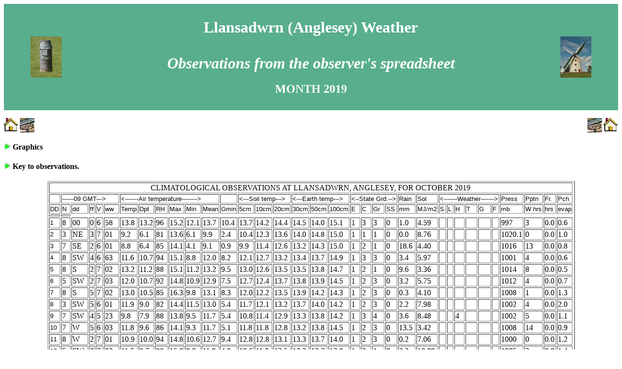

--- FILE ---
content_type: text/html
request_url: https://llansadwrn-wx.info/obs/data19/oct/obspage.html
body_size: 8015
content:
<html>
<head>
<title>WxObs19 Gorsaf Tywydd Llansadwrn Weather Station Observations</title>
<meta NAME="author" content="Donald Perkins">
<meta NAME="copyright" content="2019, Donald Perkins">
<meta NAME="keywords" CONTENT="weather observations, temperature, rainfall, evaporation, wind, solar radiation, piche, frost, hail, visibility, pressure">
<meta NAME="description" CONTENT="Llansadwrn weather observations">
<meta NAME="rating" CONTENT="general">
<meta http-equiv="Content-Type" content="text/html; charset=iso-8859-1">
</head>
<body bgcolor="#FFFFFF" text="black" vlink="red">
<font size=3 face="Times New Roman">
<script language="JavaScript">
defaultStatus="Gorsaf Tywydd Llansadwrn (Anglesey) Weather Observations.";
</script>
<p><a NAME="top"></a></p>
<p>
<table bgcolor="#58AE8D" width="100%" border="0" cellpadding="30" cellspacing="0">
  <tr>
    <td align=middle valign=middle><img src="../../../photos/raingicon.jpg" alt="Natural siphon autographic raingauge" title="Natural siphon autographic raingauge" width=64 height=85 border=0></td>
    <td align=middle valign=middle>
    <font color="#FFFFFF">  
      <h1>Llansadwrn (Anglesey) Weather<br>
    <br>
   <i>Observations from the observer's spreadsheet</i></h1>
      <p><b><font size="+2">MONTH 2019</font></b></p>
      
      </font></td>
    <td align=center valign=middle><img src="../../../photos/logo1.jpg"alt="Logo: Llansadwrn Weather - Melin Llynnon, Ynys M&ocirc;n." title="Logo: Llansadwrn Weather - Melin Llynnon, Ynys M&ocirc;n." width=64 height=85 border=0>
</td>
  </tr>
</table>
</font>

<p>
<table bgcolor="#FFFFFF" width="100%" border="0" cellpadding="0" cellspacing="0">
  <tr>
    <td align=center valign=center>
<a href="../../../index.html#top"><img src="../../../symbol/iconh.jpg" alt="Home page" title="Home page" width=30 height=30 border="0" align="left"></a>
<a href="../../../sitemap.html"><img src="../../../symbol/iconcog.jpg" alt="Site map" title="Site map" width=30 height=30 border="0" align="left"></a>
<a href="../../../index.html#top"><img src="../../../symbol/iconh.jpg" alt=" Home page" title="Home page" width=30 height=30 border="0" align="right"></a>
<a href="../../../sitemap.html"><img src="../../../symbol/iconcog.jpg" alt="Site map" title="Site map" width=30 height=30 border="0" align="right"></a>
</td>
 
</table>
<h4><a href="#graphics"><img src="../../../symbol/smallright.jpg" alt="Graphics." title="Graphics." width="15" height="15" border="0" align="left"></a> Graphics</h4><h4>
<a href="#keyobs"><img src="../../../symbol/smallright.jpg" alt="Ket to observations." title="Key to observations." width="15" height="15" border="0" align="left"></a> Key to observations.</h4>

  <p>
<center>
<!-- Converted Data Starts here -->

<!-- Converted Data Starts here -->
<basefont FACE="Arial" SIZE="3" >
<!--NBPAGE Page::Oct-->
<!--NBRANGE Oct:b1..aj59-->
  <table BORDER>
    <tr> 
      <td COLSPAN="35">
        <div align="center"><font FACE="Verdana" SIZE="3" >
      CLIMATOLOGICAL OBSERVATIONS AT LLANSADWRN, ANGLESEY, FOR OCTOBER 2019</font></div>
      </td>
    </tr>
    <tr> 
      <td></td>
      <td COLSPAN="5"><font FACE="Arial" SIZE="2" >
      ------09 GMT---&gt;</font></td>
      <td COLSPAN="6"><font FACE="Arial" SIZE="2" >
      &lt;-------Air temperature--------&gt;</font></td>
      <td></td>
      <td COLSPAN="3"><font FACE="Arial" SIZE="2" >
      &lt;---Soil temp---&gt;</font></td>
      <td COLSPAN="3"><font FACE="Arial" SIZE="2" >
      &lt;---Earth temp---&gt;</font></td>
      <td COLSPAN="4"><font FACE="Arial" SIZE="2" >
      &lt;--State Grd.--&gt;</font></td>
      <td><font FACE="Arial" SIZE="2" >
      Rain</font></td>
      <td><font FACE="Arial" SIZE="2" >
      Sol</font></td>
      <td COLSPAN="6"><font FACE="Arial" SIZE="2" >
      &lt;-------Weather-------&gt;</font></td>
      <td><font FACE="Arial" SIZE="2" >
      Press</font></td>
      <td><font FACE="Arial" SIZE="2" >
      Pptn</font></td>
      <td><font FACE="Arial" SIZE="2" >
      Fr.</font></td>
      <td><font FACE="Arial" SIZE="2" >
      Pch</font></td>
    </tr>
    <tr> 
      <td><font FACE="Arial" SIZE="2" >
      DD</font></td>
      <td><font FACE="Arial" SIZE="2" >
      N</font></td>
      <td><font FACE="Arial" SIZE="2" >
      dd</font></td>
      <td><font FACE="Arial" SIZE="2" >
      ff</font></td>
      <td><font FACE="Arial" SIZE="2" >
      V</font></td>
      <td><font FACE="Arial" SIZE="2" >
      ww</font></td>
      <td><font FACE="Arial" SIZE="2" >
      Temp</font></td>
      <td><font FACE="Arial" SIZE="2" >
      Dpt</font></td>
      <td><font FACE="Arial" SIZE="2" >
      RH</font></td>
      <td><font FACE="Arial" SIZE="2" >
      Max</font></td>
      <td><font FACE="Arial" SIZE="2" >
      Min</font></td>
      <td><font FACE="Arial" SIZE="2" >
      Mean</font></td>
      <td><font FACE="Arial" SIZE="2" >
      Gmin</font></td>
      <td><font FACE="Arial" SIZE="2" >
      5cm</font></td>
      <td><font FACE="Arial" SIZE="2" >
      10cm</font></td>
      <td><font FACE="Arial" SIZE="2" >
      20cm</font></td>
      <td><font FACE="Arial" SIZE="2" >
      30cm</font></td>
      <td><font FACE="Arial" SIZE="2" >
      50cm</font></td>
      <td><font FACE="Arial" SIZE="2" >
      100cm</font></td>
      <td><font FACE="Arial" SIZE="2" >
      E</font></td>
      <td><font FACE="Arial" SIZE="2" >
      C</font></td>
      <td><font FACE="Arial" SIZE="2" >
      Gr</font></td>
      <td><font FACE="Arial" SIZE="2" >
      SS</font></td>
      <td><font FACE="Arial" SIZE="2" >
      mm</font></td>
      <td><font FACE="Arial" SIZE="2" >
      MJ/m2</font></td>
      <td><font FACE="Arial" SIZE="2" >
      S</font></td>
      <td><font FACE="Arial" SIZE="2" >
      L</font></td>
      <td><font FACE="Arial" SIZE="2" >
      H</font></td>
      <td><font FACE="Arial" SIZE="2" >
      T</font></td>
      <td><font FACE="Arial" SIZE="2" >
      G</font></td>
      <td><font FACE="Arial" SIZE="2" >
      F</font></td>
      <td><font FACE="Arial" SIZE="2" >
      mb</font></td>
      <td><font FACE="Arial" SIZE="2" >
      W hrs</font></td>
      <td><font FACE="Arial" SIZE="2" >
      hrs</font></td>
      <td><font FACE="Arial" SIZE="2" >
      evap</font></td>
    </tr>
    <tr> 
      <td></td>
      <td>
       </td>
    </tr>
    <tr> 
      <td><font FACE="Arial" SIZE="2" >
      1</font></td>
      <td>
      8</td>
      <td>
      00</td>
      <td>
      0</td>
      <td>
      6</td>
      <td>
      58</td>
      <td QP::NUMFORMAT:="33,-1,13.8">
      13.8</td>
      <td QP::NUMFORMAT:="33,-1,13.2">
      13.2</td>
      <td>
      96</td>
      <td QP::NUMFORMAT:="33,-1,15.2">
      15.2</td>
      <td QP::NUMFORMAT:="33,-1,12.1">
      12.1</td>
      <td QP::NUMFORMAT:="33,-1,@AVG(K5..L5)">
      13.7</td>
      <td QP::NUMFORMAT:="33,-1,10.4">
      10.4</td>
      <td>
      13.7</td>
      <td QP::NUMFORMAT:="33,-1,14.2">
      14.2</td>
      <td QP::NUMFORMAT:="33,-1,14.4">
      14.4</td>
      <td QP::NUMFORMAT:="33,-1,14.5">
      14.5</td>
      <td QP::NUMFORMAT:="33,-1,14">
      14.0</td>
      <td QP::NUMFORMAT:="33,-1,15.1">
      15.1</td>
      <td>
      1</td>
      <td>
      3</td>
      <td>
      3</td>
      <td>
      0</td>
      <td QP::NUMFORMAT:="33,-1,1">
      1.0</td>
      <td QP::NUMFORMAT:="34,-1,4.58706564">
      4.59</td>
      <td></td>
      <td></td>
      <td></td>
      <td></td>
      <td></td>
      <td></td>
      <td QP::NUMFORMAT:="32,-1,996.7">
      997</td>
      <td QP::NUMFORMAT:="32,-1,3">
      3</td>
      <td QP::NUMFORMAT:="33,-1,0">
      0.0</td>
      <td QP::NUMFORMAT:="33,-1,0.6">
      0.6</td>
    </tr>
    <tr> 
      <td><font FACE="Arial" SIZE="2" >
      2</font></td>
      <td>
      3</td>
      <td>
      NE</td>
      <td>
      3</td>
      <td>
      7</td>
      <td>
      01</td>
      <td QP::NUMFORMAT:="33,-1,9.2">
      9.2</td>
      <td QP::NUMFORMAT:="33,-1,6.1">
      6.1</td>
      <td>
      81</td>
      <td QP::NUMFORMAT:="33,-1,13.6">
      13.6</td>
      <td QP::NUMFORMAT:="33,-1,6.1">
      6.1</td>
      <td QP::NUMFORMAT:="33,-1,@AVG(K6..L6)">
      9.9</td>
      <td QP::NUMFORMAT:="33,-1,2.4">
      2.4</td>
      <td>
      10.4</td>
      <td QP::NUMFORMAT:="33,-1,12.3">
      12.3</td>
      <td QP::NUMFORMAT:="33,-1,13.6">
      13.6</td>
      <td QP::NUMFORMAT:="33,-1,14">
      14.0</td>
      <td QP::NUMFORMAT:="33,-1,14.8">
      14.8</td>
      <td QP::NUMFORMAT:="33,-1,15">
      15.0</td>
      <td>
      1</td>
      <td>
      1</td>
      <td>
      1</td>
      <td>
      0</td>
      <td QP::NUMFORMAT:="33,-1,0">
      0.0</td>
      <td QP::NUMFORMAT:="34,-1,8.76292776000001">
      8.76</td>
      <td></td>
      <td></td>
      <td></td>
      <td></td>
      <td></td>
      <td></td>
      <td>
      1020.1</td>
      <td>
      0</td>
      <td QP::NUMFORMAT:="33,-1,0">
      0.0</td>
      <td QP::NUMFORMAT:="33,-1,1">
      1.0</td>
    </tr>
    <tr> 
      <td><font FACE="Arial" SIZE="2" >
      3</font></td>
      <td>
      7</td>
      <td>
      SE</td>
      <td>
      2</td>
      <td>
      6</td>
      <td>
      01</td>
      <td QP::NUMFORMAT:="33,-1,8.8">
      8.8</td>
      <td QP::NUMFORMAT:="33,-1,6.4">
      6.4</td>
      <td>
      85</td>
      <td QP::NUMFORMAT:="33,-1,14.1">
      14.1</td>
      <td QP::NUMFORMAT:="33,-1,4.1">
      4.1</td>
      <td QP::NUMFORMAT:="33,-1,@AVG(K7..L7)">
      9.1</td>
      <td QP::NUMFORMAT:="33,-1,0.9">
      0.9</td>
      <td>
      9.9</td>
      <td QP::NUMFORMAT:="33,-1,11.4">
      11.4</td>
      <td QP::NUMFORMAT:="33,-1,12.6">
      12.6</td>
      <td QP::NUMFORMAT:="33,-1,13.2">
      13.2</td>
      <td QP::NUMFORMAT:="33,-1,14.3">
      14.3</td>
      <td QP::NUMFORMAT:="33,-1,15">
      15.0</td>
      <td>
      1</td>
      <td>
      2</td>
      <td>
      1</td>
      <td>
      0</td>
      <td QP::NUMFORMAT:="33,-1,18.6">
      18.6</td>
      <td QP::NUMFORMAT:="34,-1,4.39502004">
      4.40</td>
      <td></td>
      <td></td>
      <td></td>
      <td></td>
      <td></td>
      <td></td>
      <td QP::NUMFORMAT:="32,-1,1016">
      1016</td>
      <td>
      13</td>
      <td QP::NUMFORMAT:="33,-1,0">
      0.0</td>
      <td QP::NUMFORMAT:="33,-1,0.8">
      0.8</td>
    </tr>
    <tr> 
      <td><font FACE="Arial" SIZE="2" >
      4</font></td>
      <td>
      8</td>
      <td>
      SW</td>
      <td>
      4</td>
      <td>
      6</td>
      <td>
      63</td>
      <td QP::NUMFORMAT:="33,-1,11.6">
      11.6</td>
      <td QP::NUMFORMAT:="33,-1,10.7">
      10.7</td>
      <td>
      94</td>
      <td QP::NUMFORMAT:="33,-1,15.1">
      15.1</td>
      <td QP::NUMFORMAT:="33,-1,8.8">
      8.8</td>
      <td QP::NUMFORMAT:="33,-1,@AVG(K8..L8)">
      12.0</td>
      <td QP::NUMFORMAT:="33,-1,8.2">
      8.2</td>
      <td>
      12.1</td>
      <td QP::NUMFORMAT:="33,-1,12.7">
      12.7</td>
      <td QP::NUMFORMAT:="33,-1,13.2">
      13.2</td>
      <td QP::NUMFORMAT:="33,-1,13.4">
      13.4</td>
      <td QP::NUMFORMAT:="33,-1,13.7">
      13.7</td>
      <td QP::NUMFORMAT:="33,-1,14.9">
      14.9</td>
      <td>
      1</td>
      <td>
      3</td>
      <td>
      3</td>
      <td>
      0</td>
      <td QP::NUMFORMAT:="33,-1,3.4">
      3.4</td>
      <td QP::NUMFORMAT:="34,-1,5.97487752">
      5.97</td>
      <td></td>
      <td></td>
      <td></td>
      <td></td>
      <td></td>
      <td></td>
      <td QP::NUMFORMAT:="32,-1,1001">
      1001</td>
      <td>
      4</td>
      <td QP::NUMFORMAT:="33,-1,0">
      0.0</td>
      <td QP::NUMFORMAT:="33,-1,0.6">
      0.6</td>
    </tr>
    <tr> 
      <td><font FACE="Arial" SIZE="2" >
      5</font></td>
      <td>
      8</td>
      <td>
      S</td>
      <td>
      2</td>
      <td>
      7</td>
      <td>
      02</td>
      <td QP::NUMFORMAT:="33,-1,13.2">
      13.2</td>
      <td QP::NUMFORMAT:="33,-1,11.2">
      11.2</td>
      <td>
      88</td>
      <td QP::NUMFORMAT:="33,-1,15.1">
      15.1</td>
      <td QP::NUMFORMAT:="33,-1,11.2">
      11.2</td>
      <td QP::NUMFORMAT:="33,-1,@AVG(K9..L9)">
      13.2</td>
      <td QP::NUMFORMAT:="33,-1,9.5">
      9.5</td>
      <td QP::NUMFORMAT:="33,-1,13">
      13.0</td>
      <td QP::NUMFORMAT:="33,-1,12.6">
      12.6</td>
      <td QP::NUMFORMAT:="33,-1,13.5">
      13.5</td>
      <td QP::NUMFORMAT:="33,-1,13.5">
      13.5</td>
      <td QP::NUMFORMAT:="33,-1,13.8">
      13.8</td>
      <td QP::NUMFORMAT:="33,-1,14.7">
      14.7</td>
      <td>
      1</td>
      <td>
      2</td>
      <td>
      1</td>
      <td>
      0</td>
      <td QP::NUMFORMAT:="33,-1,9.6">
      9.6</td>
      <td QP::NUMFORMAT:="34,-1,3.360798">
      3.36</td>
      <td></td>
      <td></td>
      <td></td>
      <td></td>
      <td></td>
      <td></td>
      <td QP::NUMFORMAT:="32,-1,1013.6">
      1014</td>
      <td>
      8</td>
      <td QP::NUMFORMAT:="33,-1,0">
      0.0</td>
      <td QP::NUMFORMAT:="33,-1,0.5">
      0.5</td>
    </tr>
    <tr> 
      <td><font FACE="Arial" SIZE="2" >
      6</font></td>
      <td>
      5</td>
      <td>
      SW</td>
      <td>
      2</td>
      <td>
      7</td>
      <td>
      03</td>
      <td QP::NUMFORMAT:="33,-1,12">
      12.0</td>
      <td QP::NUMFORMAT:="33,-1,10.7">
      10.7</td>
      <td>
      92</td>
      <td QP::NUMFORMAT:="33,-1,14.8">
      14.8</td>
      <td QP::NUMFORMAT:="33,-1,10.9">
      10.9</td>
      <td QP::NUMFORMAT:="33,-1,@AVG(K10..L10)">
      12.9</td>
      <td QP::NUMFORMAT:="33,-1,7.5">
      7.5</td>
      <td>
      12.7</td>
      <td QP::NUMFORMAT:="33,-1,12.4">
      12.4</td>
      <td QP::NUMFORMAT:="33,-1,13.7">
      13.7</td>
      <td QP::NUMFORMAT:="33,-1,13.8">
      13.8</td>
      <td QP::NUMFORMAT:="33,-1,13.9">
      13.9</td>
      <td QP::NUMFORMAT:="33,-1,14.5">
      14.5</td>
      <td>
      1</td>
      <td>
      2</td>
      <td>
      3</td>
      <td>
      0</td>
      <td QP::NUMFORMAT:="33,-1,3.2">
      3.2</td>
      <td QP::NUMFORMAT:="34,-1,5.74950636">
      5.75</td>
      <td></td>
      <td></td>
      <td></td>
      <td></td>
      <td></td>
      <td></td>
      <td QP::NUMFORMAT:="32,-1,1011.9">
      1012</td>
      <td>
      4</td>
      <td QP::NUMFORMAT:="33,-1,0">
      0.0</td>
      <td QP::NUMFORMAT:="33,-1,0.7">
      0.7</td>
    </tr>
    <tr> 
      <td><font FACE="Arial" SIZE="2" >
      7</font></td>
      <td>
      8</td>
      <td>
      S</td>
      <td>
      5</td>
      <td>
      7</td>
      <td>
      02</td>
      <td QP::NUMFORMAT:="33,-1,13">
      13.0</td>
      <td QP::NUMFORMAT:="33,-1,10.5">
      10.5</td>
      <td>
      85</td>
      <td QP::NUMFORMAT:="33,-1,16.3">
      16.3</td>
      <td QP::NUMFORMAT:="33,-1,9.8">
      9.8</td>
      <td QP::NUMFORMAT:="33,-1,@AVG(K11..L11)">
      13.1</td>
      <td QP::NUMFORMAT:="33,-1,8.3">
      8.3</td>
      <td QP::NUMFORMAT:="33,-1,12">
      12.0</td>
      <td QP::NUMFORMAT:="33,-1,12.2">
      12.2</td>
      <td QP::NUMFORMAT:="33,-1,13.5">
      13.5</td>
      <td QP::NUMFORMAT:="33,-1,13.9">
      13.9</td>
      <td QP::NUMFORMAT:="33,-1,14.2">
      14.2</td>
      <td QP::NUMFORMAT:="33,-1,14.3">
      14.3</td>
      <td>
      1</td>
      <td>
      2</td>
      <td>
      3</td>
      <td>
      0</td>
      <td QP::NUMFORMAT:="33,-1,0.3">
      0.3</td>
      <td QP::NUMFORMAT:="34,-1,4.10469228">
      4.10</td>
      <td></td>
      <td></td>
      <td></td>
      <td></td>
      <td></td>
      <td></td>
      <td QP::NUMFORMAT:="32,-1,1007.8">
      1008</td>
      <td>
      1</td>
      <td QP::NUMFORMAT:="33,-1,0">
      0.0</td>
      <td QP::NUMFORMAT:="33,-1,1.3">
      1.3</td>
    </tr>
    <tr> 
      <td><font FACE="Arial" SIZE="2" >
      8</font></td>
      <td>
      3</td>
      <td>
      SW</td>
      <td>
      5</td>
      <td>
      6</td>
      <td>
      01</td>
      <td QP::NUMFORMAT:="33,-1,11.9">
      11.9</td>
      <td QP::NUMFORMAT:="33,-1,9">
      9.0</td>
      <td>
      82</td>
      <td QP::NUMFORMAT:="33,-1,14.4">
      14.4</td>
      <td QP::NUMFORMAT:="33,-1,11.5">
      11.5</td>
      <td QP::NUMFORMAT:="33,-1,@AVG(K12..L12)">
      13.0</td>
      <td QP::NUMFORMAT:="33,-1,5.4">
      5.4</td>
      <td QP::NUMFORMAT:="33,-1,11.7">
      11.7</td>
      <td QP::NUMFORMAT:="33,-1,12.1">
      12.1</td>
      <td QP::NUMFORMAT:="33,-1,13.2">
      13.2</td>
      <td QP::NUMFORMAT:="33,-1,13.7">
      13.7</td>
      <td QP::NUMFORMAT:="33,-1,14">
      14.0</td>
      <td QP::NUMFORMAT:="33,-1,14.2">
      14.2</td>
      <td>
      1</td>
      <td>
      2</td>
      <td>
      3</td>
      <td>
      0</td>
      <td QP::NUMFORMAT:="33,-1,2.2">
      2.2</td>
      <td QP::NUMFORMAT:="34,-1,7.97949468">
      7.98</td>
      <td></td>
      <td></td>
      <td></td>
      <td></td>
      <td></td>
      <td></td>
      <td QP::NUMFORMAT:="32,-1,1002.4">
      1002</td>
      <td>
      4</td>
      <td QP::NUMFORMAT:="33,-1,0">
      0.0</td>
      <td QP::NUMFORMAT:="33,-1,2">
      2.0</td>
    </tr>
    <tr> 
      <td><font FACE="Arial" SIZE="2" >
      9</font></td>
      <td>
      7</td>
      <td>
      SW</td>
      <td>
      4</td>
      <td>
      5</td>
      <td>
      23</td>
      <td QP::NUMFORMAT:="33,-1,9.8">
      9.8</td>
      <td QP::NUMFORMAT:="33,-1,7.9">
      7.9</td>
      <td>
      88</td>
      <td QP::NUMFORMAT:="33,-1,13.8">
      13.8</td>
      <td QP::NUMFORMAT:="33,-1,9.5">
      9.5</td>
      <td QP::NUMFORMAT:="33,-1,@AVG(K13..L13)">
      11.7</td>
      <td QP::NUMFORMAT:="33,-1,5.4">
      5.4</td>
      <td QP::NUMFORMAT:="33,-1,10.8">
      10.8</td>
      <td QP::NUMFORMAT:="33,-1,11.4">
      11.4</td>
      <td QP::NUMFORMAT:="33,-1,12.9">
      12.9</td>
      <td QP::NUMFORMAT:="33,-1,13.3">
      13.3</td>
      <td QP::NUMFORMAT:="33,-1,13.8">
      13.8</td>
      <td QP::NUMFORMAT:="33,-1,14.2">
      14.2</td>
      <td>
      1</td>
      <td>
      3</td>
      <td>
      4</td>
      <td>
      0</td>
      <td QP::NUMFORMAT:="33,-1,3.6">
      3.6</td>
      <td QP::NUMFORMAT:="34,-1,8.48163744">
      8.48</td>
      <td></td>
      <td></td>
      <td>
      4</td>
      <td></td>
      <td></td>
      <td></td>
      <td QP::NUMFORMAT:="32,-1,1001.7">
      1002</td>
      <td>
      5</td>
      <td QP::NUMFORMAT:="33,-1,0">
      0.0</td>
      <td QP::NUMFORMAT:="33,-1,1.1">
      1.1</td>
    </tr>
    <tr> 
      <td><font FACE="Arial" SIZE="2" >
      10</font></td>
      <td>
      7</td>
      <td>
      W</td>
      <td>
      5</td>
      <td>
      6</td>
      <td>
      03</td>
      <td QP::NUMFORMAT:="33,-1,11.8">
      11.8</td>
      <td QP::NUMFORMAT:="33,-1,9.6">
      9.6</td>
      <td>
      86</td>
      <td QP::NUMFORMAT:="33,-1,14.1">
      14.1</td>
      <td QP::NUMFORMAT:="33,-1,9.3">
      9.3</td>
      <td QP::NUMFORMAT:="33,-1,@AVG(K14..L14)">
      11.7</td>
      <td QP::NUMFORMAT:="33,-1,5.1">
      5.1</td>
      <td QP::NUMFORMAT:="33,-1,11.8">
      11.8</td>
      <td QP::NUMFORMAT:="33,-1,11.8">
      11.8</td>
      <td QP::NUMFORMAT:="33,-1,12.8">
      12.8</td>
      <td QP::NUMFORMAT:="33,-1,13.2">
      13.2</td>
      <td QP::NUMFORMAT:="33,-1,13.8">
      13.8</td>
      <td QP::NUMFORMAT:="33,-1,14.5">
      14.5</td>
      <td>
      1</td>
      <td>
      2</td>
      <td>
      3</td>
      <td>
      0</td>
      <td QP::NUMFORMAT:="33,-1,13.5">
      13.5</td>
      <td QP::NUMFORMAT:="34,-1,3.41784684">
      3.42</td>
      <td></td>
      <td></td>
      <td></td>
      <td></td>
      <td></td>
      <td></td>
      <td QP::NUMFORMAT:="32,-1,1007.9">
      1008</td>
      <td>
      14</td>
      <td QP::NUMFORMAT:="33,-1,0">
      0.0</td>
      <td QP::NUMFORMAT:="33,-1,0.9">
      0.9</td>
    </tr>
    <tr> 
      <td><font FACE="Arial" SIZE="2" >
      11</font></td>
      <td>
      8</td>
      <td>
      W</td>
      <td>
      2</td>
      <td>
      7</td>
      <td>
      01</td>
      <td QP::NUMFORMAT:="33,-1,10.9">
      10.9</td>
      <td QP::NUMFORMAT:="33,-1,10">
      10.0</td>
      <td>
      94</td>
      <td QP::NUMFORMAT:="33,-1,14.8">
      14.8</td>
      <td QP::NUMFORMAT:="33,-1,10.6">
      10.6</td>
      <td QP::NUMFORMAT:="33,-1,@AVG(K15..L15)">
      12.7</td>
      <td QP::NUMFORMAT:="33,-1,9.4">
      9.4</td>
      <td QP::NUMFORMAT:="33,-1,12.8">
      12.8</td>
      <td QP::NUMFORMAT:="33,-1,12.8">
      12.8</td>
      <td QP::NUMFORMAT:="33,-1,13.1">
      13.1</td>
      <td QP::NUMFORMAT:="33,-1,13.3">
      13.3</td>
      <td QP::NUMFORMAT:="33,-1,13.7">
      13.7</td>
      <td QP::NUMFORMAT:="33,-1,14">
      14.0</td>
      <td>
      1</td>
      <td>
      2</td>
      <td>
      3</td>
      <td>
      0</td>
      <td QP::NUMFORMAT:="33,-1,0.2">
      0.2</td>
      <td QP::NUMFORMAT:="34,-1,7.06388904">
      7.06</td>
      <td></td>
      <td></td>
      <td></td>
      <td></td>
      <td></td>
      <td></td>
      <td QP::NUMFORMAT:="32,-1,999.9">
      1000</td>
      <td>
      0</td>
      <td QP::NUMFORMAT:="33,-1,0">
      0.0</td>
      <td QP::NUMFORMAT:="33,-1,1.2">
      1.2</td>
    </tr>
    <tr> 
      <td><font FACE="Arial" SIZE="2" >
      12</font></td>
      <td>
      5</td>
      <td>
      SW</td>
      <td>
      3</td>
      <td>
      7</td>
      <td>
      03</td>
      <td QP::NUMFORMAT:="33,-1,11.6">
      11.6</td>
      <td QP::NUMFORMAT:="33,-1,9.7">
      9.7</td>
      <td>
      88</td>
      <td QP::NUMFORMAT:="33,-1,15.8">
      15.8</td>
      <td QP::NUMFORMAT:="33,-1,8">
      8.0</td>
      <td QP::NUMFORMAT:="33,-1,@AVG(K16..L16)">
      11.9</td>
      <td QP::NUMFORMAT:="33,-1,4">
      4.0</td>
      <td QP::NUMFORMAT:="33,-1,10.6">
      10.6</td>
      <td QP::NUMFORMAT:="33,-1,11">
      11.0</td>
      <td QP::NUMFORMAT:="33,-1,12.5">
      12.5</td>
      <td QP::NUMFORMAT:="33,-1,13.2">
      13.2</td>
      <td QP::NUMFORMAT:="33,-1,13.7">
      13.7</td>
      <td QP::NUMFORMAT:="33,-1,13.9">
      13.9</td>
      <td>
      1</td>
      <td>
      2</td>
      <td>
      1</td>
      <td>
      0</td>
      <td QP::NUMFORMAT:="33,-1,2.2">
      2.2</td>
      <td QP::NUMFORMAT:="34,-1,10.08973692">
      10.09</td>
      <td></td>
      <td></td>
      <td></td>
      <td></td>
      <td></td>
      <td></td>
      <td QP::NUMFORMAT:="32,-1,1005.3">
      1005</td>
      <td>
      3</td>
      <td QP::NUMFORMAT:="33,-1,0">
      0.0</td>
      <td QP::NUMFORMAT:="33,-1,1.4">
      1.4</td>
    </tr>
    <tr> 
      <td><font FACE="Arial" SIZE="2" >
      13</font></td>
      <td>
      8</td>
      <td>
      E</td>
      <td>
      2</td>
      <td>
      7</td>
      <td>
      63</td>
      <td QP::NUMFORMAT:="33,-1,9.9">
      9.9</td>
      <td QP::NUMFORMAT:="33,-1,9">
      9.0</td>
      <td>
      94</td>
      <td QP::NUMFORMAT:="33,-1,12.7">
      12.7</td>
      <td QP::NUMFORMAT:="33,-1,8.8">
      8.8</td>
      <td QP::NUMFORMAT:="33,-1,@AVG(K17..L17)">
      10.8</td>
      <td QP::NUMFORMAT:="33,-1,6">
      6.0</td>
      <td QP::NUMFORMAT:="33,-1,11.1">
      11.1</td>
      <td QP::NUMFORMAT:="33,-1,11.5">
      11.5</td>
      <td QP::NUMFORMAT:="33,-1,12.2">
      12.2</td>
      <td QP::NUMFORMAT:="33,-1,13">
      13.0</td>
      <td QP::NUMFORMAT:="33,-1,13.6">
      13.6</td>
      <td QP::NUMFORMAT:="33,-1,13.8">
      13.8</td>
      <td>
      1</td>
      <td>
      3</td>
      <td>
      3</td>
      <td>
      0</td>
      <td QP::NUMFORMAT:="33,-1,11.4">
      11.4</td>
      <td QP::NUMFORMAT:="34,-1,2.93208444">
      2.93</td>
      <td></td>
      <td></td>
      <td></td>
      <td></td>
      <td></td>
      <td></td>
      <td QP::NUMFORMAT:="32,-1,999">
      999</td>
      <td>
      7</td>
      <td QP::NUMFORMAT:="33,-1,0">
      0.0</td>
      <td QP::NUMFORMAT:="33,-1,0.3">
      0.3</td>
    </tr>
    <tr> 
      <td><font FACE="Arial" SIZE="2" >
      14</font></td>
      <td>
      6</td>
      <td>
      SE</td>
      <td>
      2</td>
      <td>
      8</td>
      <td>
      03</td>
      <td QP::NUMFORMAT:="33,-1,11.2">
      11.2</td>
      <td QP::NUMFORMAT:="33,-1,10.1">
      10.1</td>
      <td>
      93</td>
      <td QP::NUMFORMAT:="33,-1,14.1">
      14.1</td>
      <td QP::NUMFORMAT:="33,-1,8.4">
      8.4</td>
      <td QP::NUMFORMAT:="33,-1,@AVG(K18..L18)">
      11.3</td>
      <td QP::NUMFORMAT:="33,-1,4.4">
      4.4</td>
      <td QP::NUMFORMAT:="33,-1,10.7">
      10.7</td>
      <td QP::NUMFORMAT:="33,-1,10.8">
      10.8</td>
      <td QP::NUMFORMAT:="33,-1,11.8">
      11.8</td>
      <td QP::NUMFORMAT:="33,-1,12.4">
      12.4</td>
      <td QP::NUMFORMAT:="33,-1,13.2">
      13.2</td>
      <td QP::NUMFORMAT:="33,-1,13.9">
      13.9</td>
      <td>
      1</td>
      <td>
      1</td>
      <td>
      1</td>
      <td>
      0</td>
      <td QP::NUMFORMAT:="33,-1,0">
      0.0</td>
      <td QP::NUMFORMAT:="34,-1,5.0807358">
      5.08</td>
      <td></td>
      <td></td>
      <td></td>
      <td></td>
      <td></td>
      <td></td>
      <td QP::NUMFORMAT:="32,-1,1006.3">
      1006</td>
      <td>
      1</td>
      <td QP::NUMFORMAT:="33,-1,0">
      0.0</td>
      <td>
      0.7</td>
    </tr>
    <tr> 
      <td><font FACE="Arial" SIZE="2" >
      15</font></td>
      <td>
      7</td>
      <td>
      SE</td>
      <td>
      1</td>
      <td>
      8</td>
      <td>
      03</td>
      <td QP::NUMFORMAT:="33,-1,10.1">
      10.1</td>
      <td QP::NUMFORMAT:="33,-1,9.2">
      9.2</td>
      <td>
      94</td>
      <td QP::NUMFORMAT:="33,-1,16.8">
      16.8</td>
      <td QP::NUMFORMAT:="33,-1,7.6">
      7.6</td>
      <td QP::NUMFORMAT:="33,-1,@AVG(K19..L19)">
      12.2</td>
      <td QP::NUMFORMAT:="33,-1,3.8">
      3.8</td>
      <td QP::NUMFORMAT:="33,-1,10.8">
      10.8</td>
      <td QP::NUMFORMAT:="33,-1,11">
      11.0</td>
      <td QP::NUMFORMAT:="33,-1,11.5">
      11.5</td>
      <td QP::NUMFORMAT:="33,-1,12.3">
      12.3</td>
      <td QP::NUMFORMAT:="33,-1,13">
      13.0</td>
      <td QP::NUMFORMAT:="33,-1,13.5">
      13.5</td>
      <td>
      1</td>
      <td>
      0</td>
      <td>
      1</td>
      <td>
      0</td>
      <td QP::NUMFORMAT:="33,-1,1">
      1.0</td>
      <td QP::NUMFORMAT:="34,-1,9.093924">
      9.09</td>
      <td></td>
      <td></td>
      <td></td>
      <td></td>
      <td></td>
      <td></td>
      <td QP::NUMFORMAT:="32,-1,1002.7">
      1003</td>
      <td>
      3</td>
      <td QP::NUMFORMAT:="33,-1,0">
      0.0</td>
      <td QP::NUMFORMAT:="33,-1,1.8">
      1.8</td>
    </tr>
    <tr> 
      <td><font FACE="Arial" SIZE="2" >
      16</font></td>
      <td>
      2</td>
      <td>
      SW</td>
      <td>
      2</td>
      <td>
      7</td>
      <td>
      05</td>
      <td QP::NUMFORMAT:="33,-1,10">
      10.0</td>
      <td QP::NUMFORMAT:="33,-1,8.6">
      8.6</td>
      <td>
      91</td>
      <td QP::NUMFORMAT:="33,-1,14.2">
      14.2</td>
      <td QP::NUMFORMAT:="33,-1,9.1">
      9.1</td>
      <td QP::NUMFORMAT:="33,-1,@AVG(K20..L20)">
      11.7</td>
      <td QP::NUMFORMAT:="33,-1,6.5">
      6.5</td>
      <td QP::NUMFORMAT:="33,-1,10.2">
      10.2</td>
      <td QP::NUMFORMAT:="33,-1,11.7">
      11.7</td>
      <td QP::NUMFORMAT:="33,-1,12.2">
      12.2</td>
      <td QP::NUMFORMAT:="33,-1,12.8">
      12.8</td>
      <td QP::NUMFORMAT:="33,-1,13.2">
      13.2</td>
      <td QP::NUMFORMAT:="33,-1,13.6">
      13.6</td>
      <td>
      1</td>
      <td>
      2</td>
      <td>
      3</td>
      <td>
      0</td>
      <td QP::NUMFORMAT:="33,-1,1.4">
      1.4</td>
      <td QP::NUMFORMAT:="34,-1,8.55902052">
      8.56</td>
      <td></td>
      <td></td>
      <td></td>
      <td></td>
      <td></td>
      <td></td>
      <td QP::NUMFORMAT:="32,-1,999.8">
      1000</td>
      <td>
      4</td>
      <td QP::NUMFORMAT:="33,-1,0">
      0.0</td>
      <td QP::NUMFORMAT:="33,-1,1.8">
      1.8</td>
    </tr>
    <tr> 
      <td><font FACE="Arial" SIZE="2" >
      17</font></td>
      <td>
      3</td>
      <td>
      S</td>
      <td>
      4</td>
      <td>
      7</td>
      <td>
      05</td>
      <td QP::NUMFORMAT:="33,-1,11.1">
      11.1</td>
      <td QP::NUMFORMAT:="33,-1,8.3">
      8.3</td>
      <td>
      83</td>
      <td QP::NUMFORMAT:="33,-1,14.2">
      14.2</td>
      <td QP::NUMFORMAT:="33,-1,8.8">
      8.8</td>
      <td QP::NUMFORMAT:="33,-1,@AVG(K21..L21)">
      11.5</td>
      <td QP::NUMFORMAT:="33,-1,4">
      4.0</td>
      <td QP::NUMFORMAT:="33,-1,9.5">
      9.5</td>
      <td QP::NUMFORMAT:="33,-1,10.2">
      10.2</td>
      <td QP::NUMFORMAT:="33,-1,11.3">
      11.3</td>
      <td QP::NUMFORMAT:="33,-1,12.3">
      12.3</td>
      <td QP::NUMFORMAT:="33,-1,13.2">
      13.2</td>
      <td QP::NUMFORMAT:="33,-1,13.3">
      13.3</td>
      <td>
      1</td>
      <td>
      2</td>
      <td>
      3</td>
      <td>
      0</td>
      <td QP::NUMFORMAT:="33,-1,15.4">
      15.4</td>
      <td QP::NUMFORMAT:="34,-1,5.42641788">
      5.43</td>
      <td></td>
      <td></td>
      <td></td>
      <td></td>
      <td></td>
      <td></td>
      <td QP::NUMFORMAT:="32,-1,1001">
      1001</td>
      <td>
      10</td>
      <td QP::NUMFORMAT:="33,-1,0">
      0.0</td>
      <td QP::NUMFORMAT:="33,-1,0.9">
      0.9</td>
    </tr>
    <tr> 
      <td><font FACE="Arial" SIZE="2" >
      18</font></td>
      <td>
      7</td>
      <td>
      S</td>
      <td>
      4</td>
      <td>
      6</td>
      <td>
      80</td>
      <td QP::NUMFORMAT:="33,-1,8.5">
      8.5</td>
      <td QP::NUMFORMAT:="33,-1,7.3">
      7.3</td>
      <td>
      92</td>
      <td QP::NUMFORMAT:="33,-1,11.6">
      11.6</td>
      <td QP::NUMFORMAT:="33,-1,7.8">
      7.8</td>
      <td QP::NUMFORMAT:="33,-1,@AVG(K22..L22)">
      9.7</td>
      <td QP::NUMFORMAT:="33,-1,5.1">
      5.1</td>
      <td QP::NUMFORMAT:="33,-1,9.5">
      9.5</td>
      <td QP::NUMFORMAT:="33,-1,9.8">
      9.8</td>
      <td QP::NUMFORMAT:="33,-1,10.9">
      10.9</td>
      <td QP::NUMFORMAT:="33,-1,11.9">
      11.9</td>
      <td QP::NUMFORMAT:="33,-1,12.8">
      12.8</td>
      <td QP::NUMFORMAT:="33,-1,13.5">
      13.5</td>
      <td>
      1</td>
      <td>
      3</td>
      <td>
      3</td>
      <td>
      0</td>
      <td QP::NUMFORMAT:="33,-1,21.4">
      21.4</td>
      <td QP::NUMFORMAT:="34,-1,3.86181108">
      3.86</td>
      <td></td>
      <td></td>
      <td></td>
      <td></td>
      <td></td>
      <td></td>
      <td QP::NUMFORMAT:="32,-1,993.7">
      994</td>
      <td>
      19</td>
      <td QP::NUMFORMAT:="33,-1,0">
      0.0</td>
      <td QP::NUMFORMAT:="33,-1,0.3">
      0.3</td>
    </tr>
    <tr> 
      <td><font FACE="Arial" SIZE="2" >
      19</font></td>
      <td>
      8</td>
      <td>
      W</td>
      <td>
      2</td>
      <td>
      5</td>
      <td>
      81</td>
      <td QP::NUMFORMAT:="33,-1,9.6">
      9.6</td>
      <td QP::NUMFORMAT:="33,-1,9">
      9.0</td>
      <td>
      96</td>
      <td QP::NUMFORMAT:="33,-1,9.9">
      9.9</td>
      <td QP::NUMFORMAT:="33,-1,7.2">
      7.2</td>
      <td QP::NUMFORMAT:="33,-1,@AVG(K23..L23)">
      8.6</td>
      <td>
      3.1</td>
      <td QP::NUMFORMAT:="33,-1,10.1">
      10.1</td>
      <td QP::NUMFORMAT:="33,-1,10.1">
      10.1</td>
      <td QP::NUMFORMAT:="33,-1,10.8">
      10.8</td>
      <td QP::NUMFORMAT:="33,-1,11.5">
      11.5</td>
      <td QP::NUMFORMAT:="33,-1,12.3">
      12.3</td>
      <td QP::NUMFORMAT:="33,-1,13.2">
      13.2</td>
      <td>
      1</td>
      <td>
      3</td>
      <td>
      3</td>
      <td>
      0</td>
      <td QP::NUMFORMAT:="33,-1,8.4">
      8.4</td>
      <td QP::NUMFORMAT:="34,-1,2.65361832">
      2.65</td>
      <td></td>
      <td></td>
      <td></td>
      <td></td>
      <td></td>
      <td></td>
      <td QP::NUMFORMAT:="32,-1,998.3">
      998</td>
      <td>
      8</td>
      <td QP::NUMFORMAT:="33,-1,0">
      0.0</td>
      <td QP::NUMFORMAT:="33,-1,0.8">
      0.8</td>
    </tr>
    <tr> 
      <td><font FACE="Arial" SIZE="2" >
      20</font></td>
      <td>
      3</td>
      <td>
      N</td>
      <td>
      4</td>
      <td>
      8</td>
      <td>
      03</td>
      <td QP::NUMFORMAT:="33,-1,9.3">
      9.3</td>
      <td QP::NUMFORMAT:="33,-1,6.4">
      6.4</td>
      <td>
      82</td>
      <td QP::NUMFORMAT:="33,-1,11.3">
      11.3</td>
      <td QP::NUMFORMAT:="33,-1,7.9">
      7.9</td>
      <td QP::NUMFORMAT:="33,-1,@AVG(K24..L24)">
      9.6</td>
      <td QP::NUMFORMAT:="33,-1,4.8">
      4.8</td>
      <td QP::NUMFORMAT:="33,-1,9">
      9.0</td>
      <td QP::NUMFORMAT:="33,-1,9.3">
      9.3</td>
      <td QP::NUMFORMAT:="33,-1,10.2">
      10.2</td>
      <td QP::NUMFORMAT:="33,-1,11.4">
      11.4</td>
      <td QP::NUMFORMAT:="33,-1,12.2">
      12.2</td>
      <td QP::NUMFORMAT:="33,-1,13.2">
      13.2</td>
      <td>
      1</td>
      <td>
      2</td>
      <td>
      3</td>
      <td>
      0</td>
      <td QP::NUMFORMAT:="33,-1,0.3">
      0.3</td>
      <td QP::NUMFORMAT:="34,-1,4.5808524">
      4.58</td>
      <td></td>
      <td></td>
      <td></td>
      <td></td>
      <td></td>
      <td></td>
      <td QP::NUMFORMAT:="32,-1,1013.8">
      1014</td>
      <td>
      2</td>
      <td QP::NUMFORMAT:="33,-1,0">
      0.0</td>
      <td QP::NUMFORMAT:="33,-1,1.2">
      1.2</td>
    </tr>
    <tr> 
      <td><font FACE="Arial" SIZE="2" >
      21</font></td>
      <td>
      7</td>
      <td>
      N</td>
      <td>
      2</td>
      <td>
      7</td>
      <td>
      01</td>
      <td QP::NUMFORMAT:="33,-1,9.9">
      9.9</td>
      <td QP::NUMFORMAT:="33,-1,7.7">
      7.7</td>
      <td>
      86</td>
      <td QP::NUMFORMAT:="33,-1,11.9">
      11.9</td>
      <td QP::NUMFORMAT:="33,-1,8.6">
      8.6</td>
      <td QP::NUMFORMAT:="33,-1,@AVG(K25..L25)">
      10.3</td>
      <td QP::NUMFORMAT:="33,-1,5.4">
      5.4</td>
      <td QP::NUMFORMAT:="33,-1,9.9">
      9.9</td>
      <td QP::NUMFORMAT:="33,-1,10">
      10.0</td>
      <td QP::NUMFORMAT:="33,-1,10.6">
      10.6</td>
      <td QP::NUMFORMAT:="33,-1,11.3">
      11.3</td>
      <td QP::NUMFORMAT:="33,-1,12">
      12.0</td>
      <td QP::NUMFORMAT:="33,-1,13">
      13.0</td>
      <td>
      1</td>
      <td>
      2</td>
      <td>
      3</td>
      <td>
      0</td>
      <td QP::NUMFORMAT:="33,-1,0">
      0.0</td>
      <td QP::NUMFORMAT:="34,-1,4.62999348">
      4.63</td>
      <td></td>
      <td></td>
      <td></td>
      <td></td>
      <td></td>
      <td></td>
      <td QP::NUMFORMAT:="32,-1,1023.4">
      1023</td>
      <td>
      0</td>
      <td QP::NUMFORMAT:="33,-1,0">
      0.0</td>
      <td QP::NUMFORMAT:="33,-1,0.6">
      0.6</td>
    </tr>
    <tr> 
      <td><font FACE="Arial" SIZE="2" >
      22</font></td>
      <td>
      7</td>
      <td>
      S</td>
      <td>
      2</td>
      <td>
      8</td>
      <td>
      02</td>
      <td QP::NUMFORMAT:="33,-1,9.4">
      9.4</td>
      <td QP::NUMFORMAT:="33,-1,7.2">
      7.2</td>
      <td>
      86</td>
      <td QP::NUMFORMAT:="33,-1,12.2">
      12.2</td>
      <td QP::NUMFORMAT:="33,-1,7.4">
      7.4</td>
      <td QP::NUMFORMAT:="33,-1,@AVG(K26..L26)">
      9.8</td>
      <td QP::NUMFORMAT:="33,-1,3.2">
      3.2</td>
      <td QP::NUMFORMAT:="33,-1,9.3">
      9.3</td>
      <td QP::NUMFORMAT:="33,-1,8.2">
      8.2</td>
      <td QP::NUMFORMAT:="33,-1,10.2">
      10.2</td>
      <td QP::NUMFORMAT:="33,-1,11.2">
      11.2</td>
      <td QP::NUMFORMAT:="33,-1,12">
      12.0</td>
      <td QP::NUMFORMAT:="33,-1,12.8">
      12.8</td>
      <td>
      0</td>
      <td>
      1</td>
      <td>
      0</td>
      <td>
      0</td>
      <td QP::NUMFORMAT:="33,-1,0">
      0.0</td>
      <td QP::NUMFORMAT:="34,-1,4.98584268">
      4.99</td>
      <td></td>
      <td></td>
      <td></td>
      <td></td>
      <td></td>
      <td></td>
      <td QP::NUMFORMAT:="32,-1,1022">
      1022</td>
      <td>
      0</td>
      <td QP::NUMFORMAT:="33,-1,0">
      0.0</td>
      <td QP::NUMFORMAT:="33,-1,1.9">
      1.9</td>
    </tr>
    <tr> 
      <td><font FACE="Arial" SIZE="2" >
      23</font></td>
      <td>
      5</td>
      <td>
      S</td>
      <td>
      4</td>
      <td>
      7</td>
      <td>
      03</td>
      <td QP::NUMFORMAT:="33,-1,10.9">
      10.9</td>
      <td QP::NUMFORMAT:="33,-1,8.2">
      8.2</td>
      <td>
      83</td>
      <td QP::NUMFORMAT:="33,-1,13.5">
      13.5</td>
      <td QP::NUMFORMAT:="33,-1,9.2">
      9.2</td>
      <td QP::NUMFORMAT:="33,-1,@AVG(K27..L27)">
      11.4</td>
      <td QP::NUMFORMAT:="33,-1,6">
      6.0</td>
      <td QP::NUMFORMAT:="33,-1,9.5">
      9.5</td>
      <td QP::NUMFORMAT:="33,-1,10">
      10.0</td>
      <td QP::NUMFORMAT:="33,-1,10.3">
      10.3</td>
      <td QP::NUMFORMAT:="33,-1,11.2">
      11.2</td>
      <td QP::NUMFORMAT:="33,-1,11.8">
      11.8</td>
      <td QP::NUMFORMAT:="33,-1,12.6">
      12.6</td>
      <td>
      1</td>
      <td>
      0</td>
      <td>
      0</td>
      <td>
      0</td>
      <td QP::NUMFORMAT:="33,-1,0.3">
      0.3</td>
      <td QP::NUMFORMAT:="34,-1,7.0237854">
      7.02</td>
      <td></td>
      <td></td>
      <td></td>
      <td>&nbsp;
      </td>
      <td></td>
      <td></td>
      <td QP::NUMFORMAT:="32,-1,1013.1">
      1013</td>
      <td>
      2</td>
      <td QP::NUMFORMAT:="33,-1,0">
      0.0</td>
      <td QP::NUMFORMAT:="33,-1,2.5">
      2.5</td>
    </tr>
    <tr> 
      <td><font FACE="Arial" SIZE="2" >
      24</font></td>
      <td>
      5</td>
      <td>
      SW</td>
      <td>
      2</td>
      <td>
      6</td>
      <td>
      05</td>
      <td QP::NUMFORMAT:="33,-1,10.7">
      10.7</td>
      <td QP::NUMFORMAT:="33,-1,9.6">
      9.6</td>
      <td>
      93</td>
      <td QP::NUMFORMAT:="33,-1,14.2">
      14.2</td>
      <td QP::NUMFORMAT:="33,-1,9.8">
      9.8</td>
      <td QP::NUMFORMAT:="33,-1,@AVG(K28..L28)">
      12.0</td>
      <td QP::NUMFORMAT:="33,-1,7.1">
      7.1</td>
      <td QP::NUMFORMAT:="33,-1,10.8">
      10.8</td>
      <td QP::NUMFORMAT:="33,-1,10.8">
      10.8</td>
      <td QP::NUMFORMAT:="33,-1,11.2">
      11.2</td>
      <td QP::NUMFORMAT:="33,-1,11.7">
      11.7</td>
      <td QP::NUMFORMAT:="33,-1,12">
      12.0</td>
      <td QP::NUMFORMAT:="33,-1,12.7">
      12.7</td>
      <td>
      1</td>
      <td>
      2</td>
      <td>
      3</td>
      <td>
      0</td>
      <td QP::NUMFORMAT:="33,-1,5.6">
      5.6</td>
      <td QP::NUMFORMAT:="34,-1,6.99441372">
      6.99</td>
      <td></td>
      <td></td>
      <td></td>
      <td>T</td>
      <td></td>
      <td></td>
      <td QP::NUMFORMAT:="32,-1,1002.5">
      1003</td>
      <td>
      5</td>
      <td QP::NUMFORMAT:="33,-1,0">
      0.0</td>
      <td QP::NUMFORMAT:="33,-1,0.4">
      0.4</td>
    </tr>
    <tr> 
      <td><font FACE="Arial" SIZE="2" >
      25</font></td>
      <td>
      8</td>
      <td>
      NW</td>
      <td>
      2</td>
      <td>
      4</td>
      <td>
      63</td>
      <td QP::NUMFORMAT:="33,-1,7">
      7.0</td>
      <td QP::NUMFORMAT:="33,-1,6.3">
      6.3</td>
      <td>
      95</td>
      <td QP::NUMFORMAT:="33,-1,8.7">
      8.7</td>
      <td QP::NUMFORMAT:="33,-1,5.4">
      5.4</td>
      <td QP::NUMFORMAT:="33,-1,@AVG(K29..L29)">
      7.1</td>
      <td QP::NUMFORMAT:="33,-1,1.4">
      1.4</td>
      <td QP::NUMFORMAT:="33,-1,8.8">
      8.8</td>
      <td QP::NUMFORMAT:="33,-1,9.5">
      9.5</td>
      <td QP::NUMFORMAT:="33,-1,10.1">
      10.1</td>
      <td QP::NUMFORMAT:="33,-1,11.1">
      11.1</td>
      <td QP::NUMFORMAT:="33,-1,12">
      12.0</td>
      <td QP::NUMFORMAT:="33,-1,12.5">
      12.5</td>
      <td>
      1</td>
      <td>
      3</td>
      <td>
      3</td>
      <td>
      0</td>
      <td QP::NUMFORMAT:="33,-1,34.8">
      34.8</td>
      <td QP::NUMFORMAT:="34,-1,0.97321932">
      0.97</td>
      <td></td>
      <td></td>
      <td></td>
      <td></td>
      <td></td>
      <td></td>
      <td QP::NUMFORMAT:="32,-1,1009.5">
      1010</td>
      <td>
      23</td>
      <td QP::NUMFORMAT:="33,-1,0">
      0.0</td>
      <td QP::NUMFORMAT:="33,-1,0.2">
      0.2</td>
    </tr>
    <tr> 
      <td><font FACE="Arial" SIZE="2" >
      26</font></td>
      <td>
      8</td>
      <td>
      N</td>
      <td>
      2</td>
      <td>
      6</td>
      <td>
      63</td>
      <td QP::NUMFORMAT:="33,-1,5.8">
      5.8</td>
      <td QP::NUMFORMAT:="33,-1,5.1">
      5.1</td>
      <td>
      95</td>
      <td QP::NUMFORMAT:="33,-1,8.5">
      8.5</td>
      <td QP::NUMFORMAT:="33,-1,5.8">
      5.8</td>
      <td QP::NUMFORMAT:="33,-1,@AVG(K30..L30)">
      7.2</td>
      <td QP::NUMFORMAT:="33,-1,4.6">
      4.6</td>
      <td QP::NUMFORMAT:="33,-1,8.2">
      8.2</td>
      <td QP::NUMFORMAT:="33,-1,8.9">
      8.9</td>
      <td QP::NUMFORMAT:="33,-1,9.8">
      9.8</td>
      <td QP::NUMFORMAT:="33,-1,10.7">
      10.7</td>
      <td QP::NUMFORMAT:="33,-1,11.5">
      11.5</td>
      <td QP::NUMFORMAT:="33,-1,12.5">
      12.5</td>
      <td>
      2</td>
      <td>
      3</td>
      <td>
      3</td>
      <td>
      0</td>
      <td QP::NUMFORMAT:="33,-1,1.2">
      1.2</td>
      <td QP::NUMFORMAT:="34,-1,3.38452128">
      3.38</td>
      <td></td>
      <td></td>
      <td></td>
      <td></td>
      <td></td>
      <td></td>
      <td QP::NUMFORMAT:="32,-1,1006.6">
      1007</td>
      <td>
      2</td>
      <td QP::NUMFORMAT:="33,-1,0">
      0.0</td>
      <td QP::NUMFORMAT:="33,-1,0.6">
      0.6</td>
    </tr>
    <tr> 
      <td><font FACE="Arial" SIZE="2" >
      27</font></td>
      <td>
      3</td>
      <td>
      W</td>
      <td>
      2</td>
      <td>
      6</td>
      <td>
      10</td>
      <td QP::NUMFORMAT:="33,-1,5.3">
      5.3</td>
      <td QP::NUMFORMAT:="33,-1,4.6">
      4.6</td>
      <td>
      95</td>
      <td QP::NUMFORMAT:="33,-1,12.3">
      12.3</td>
      <td QP::NUMFORMAT:="33,-1,3.3">
      3.3</td>
      <td QP::NUMFORMAT:="33,-1,@AVG(K31..L31)">
      7.8</td>
      <td QP::NUMFORMAT:="33,-1,-1">
      -1.0</td>
      <td QP::NUMFORMAT:="33,-1,5">
      5.0</td>
      <td QP::NUMFORMAT:="33,-1,6.3">
      6.3</td>
      <td QP::NUMFORMAT:="33,-1,8.1">
      8.1</td>
      <td QP::NUMFORMAT:="33,-1,9.7">
      9.7</td>
      <td QP::NUMFORMAT:="33,-1,11">
      11.0</td>
      <td QP::NUMFORMAT:="33,-1,12.2">
      12.2</td>
      <td>
      1</td>
      <td>
      2</td>
      <td>
      5</td>
      <td>
      0</td>
      <td>
      tr</td>
      <td QP::NUMFORMAT:="34,-1,7.79874588">
      7.80</td>
      <td></td>
      <td></td>
      <td></td>
      <td></td>
      <td></td>
      <td></td>
      <td QP::NUMFORMAT:="32,-1,1024.7">
      1025</td>
      <td>
      1</td>
      <td QP::NUMFORMAT:="33,-1,0">
      0.0</td>
      <td QP::NUMFORMAT:="33,-1,0.8">
      0.8</td>
    </tr>
    <tr> 
      <td><font FACE="Arial" SIZE="2" >
      28</font></td>
      <td>
      3</td>
      <td>
      NE</td>
      <td>
      2</td>
      <td>
      8</td>
      <td>
      03</td>
      <td QP::NUMFORMAT:="33,-1,6.6">
      6.6</td>
      <td QP::NUMFORMAT:="33,-1,4">
      4.0</td>
      <td>
      84</td>
      <td QP::NUMFORMAT:="33,-1,9.5">
      9.5</td>
      <td QP::NUMFORMAT:="33,-1,4.6">
      4.6</td>
      <td QP::NUMFORMAT:="33,-1,@AVG(K32..L32)">
      7.1</td>
      <td QP::NUMFORMAT:="33,-1,0.7">
      0.7</td>
      <td QP::NUMFORMAT:="33,-1,6.3">
      6.3</td>
      <td QP::NUMFORMAT:="33,-1,7.2">
      7.2</td>
      <td QP::NUMFORMAT:="33,-1,8.2">
      8.2</td>
      <td QP::NUMFORMAT:="33,-1,9.4">
      9.4</td>
      <td QP::NUMFORMAT:="33,-1,10.7">
      10.7</td>
      <td QP::NUMFORMAT:="33,-1,12.1">
      12.1</td>
      <td>
      1</td>
      <td>
      2</td>
      <td>
      1</td>
      <td>
      0</td>
      <td QP::NUMFORMAT:="33,-1,0">
      0.0</td>
      <td QP::NUMFORMAT:="34,-1,7.73378928">
      7.73</td>
      <td></td>
      <td></td>
      <td></td>
      <td></td>
      <td></td>
      <td></td>
      <td QP::NUMFORMAT:="32,-1,1027">
      1027</td>
      <td>
      0</td>
      <td QP::NUMFORMAT:="33,-1,0">
      0.0</td>
      <td QP::NUMFORMAT:="33,-1,0.8">
      0.8</td>
    </tr>
    <tr> 
      <td><font FACE="Arial" SIZE="2" >
      29</font></td>
      <td>
      1</td>
      <td>
      E</td>
      <td>
      3</td>
      <td>
      7</td>
      <td>
      01</td>
      <td QP::NUMFORMAT:="33,-1,5.5">
      5.5</td>
      <td QP::NUMFORMAT:="33,-1,3.5">
      3.5</td>
      <td>
      87</td>
      <td QP::NUMFORMAT:="33,-1,10.1">
      10.1</td>
      <td QP::NUMFORMAT:="33,-1,3.5">
      3.5</td>
      <td QP::NUMFORMAT:="33,-1,@AVG(K33..L33)">
      6.8</td>
      <td QP::NUMFORMAT:="33,-1,-0.3">
      -0.3</td>
      <td QP::NUMFORMAT:="33,-1,5.1">
      5.1</td>
      <td QP::NUMFORMAT:="33,-1,7.2">
      7.2</td>
      <td QP::NUMFORMAT:="33,-1,7.5">
      7.5</td>
      <td QP::NUMFORMAT:="33,-1,8.9">
      8.9</td>
      <td QP::NUMFORMAT:="33,-1,10.4">
      10.4</td>
      <td QP::NUMFORMAT:="33,-1,11.5">
      11.5</td>
      <td>
      1</td>
      <td>
      0</td>
      <td>
      4</td>
      <td>
      0</td>
      <td QP::NUMFORMAT:="33,-1,0">
      0.0</td>
      <td QP::NUMFORMAT:="34,-1,7.0689726">
      7.07</td>
      <td></td>
      <td></td>
      <td></td>
      <td></td>
      <td></td>
      <td></td>
      <td QP::NUMFORMAT:="32,-1,1028.1">
      1028</td>
      <td>
      0</td>
      <td QP::NUMFORMAT:="33,-1,0">
      0.0</td>
      <td QP::NUMFORMAT:="33,-1,1">
      1.0</td>
    </tr>
    <tr> 
      <td><font FACE="Arial" SIZE="2" >
      30</font></td>
      <td>
      5</td>
      <td>
      E</td>
      <td>
      2</td>
      <td>
      7</td>
      <td>
      03</td>
      <td QP::NUMFORMAT:="33,-1,7.3">
      7.3</td>
      <td QP::NUMFORMAT:="33,-1,4.6">
      4.6</td>
      <td>
      83</td>
      <td QP::NUMFORMAT:="33,-1,11.3">
      11.3</td>
      <td QP::NUMFORMAT:="33,-1,5.4">
      5.4</td>
      <td QP::NUMFORMAT:="33,-1,@AVG(K34..L34)">
      8.4</td>
      <td QP::NUMFORMAT:="33,-1,1.6">
      1.6</td>
      <td QP::NUMFORMAT:="33,-1,6">
      6.0</td>
      <td QP::NUMFORMAT:="33,-1,6.5">
      6.5</td>
      <td QP::NUMFORMAT:="33,-1,7.5">
      7.5</td>
      <td QP::NUMFORMAT:="33,-1,8.8">
      8.8</td>
      <td QP::NUMFORMAT:="33,-1,10">
      10.0</td>
      <td QP::NUMFORMAT:="33,-1,11.5">
      11.5</td>
      <td>
      1</td>
      <td>
      0</td>
      <td>
      1</td>
      <td>
      0</td>
      <td QP::NUMFORMAT:="33,-1,0">
      0.0</td>
      <td QP::NUMFORMAT:="34,-1,5.74668216">
      5.75</td>
      <td></td>
      <td></td>
      <td></td>
      <td></td>
      <td></td>
      <td></td>
      <td QP::NUMFORMAT:="32,-1,1025.5">
      1026</td>
      <td>
      0</td>
      <td QP::NUMFORMAT:="33,-1,0">
      0.0</td>
      <td QP::NUMFORMAT:="33,-1,1.7">
      1.7</td>
    </tr>
    <tr> 
      <td><font FACE="Arial" SIZE="2" >
      31</font></td>
      <td>
      4</td>
      <td>
      S</td>
      <td>
      2</td>
      <td>
      6</td>
      <td>
      05</td>
      <td QP::NUMFORMAT:="33,-1,9.6">
      9.6</td>
      <td QP::NUMFORMAT:="33,-1,5.6">
      5.6</td>
      <td>
      76</td>
      <td QP::NUMFORMAT:="33,-1,13.4">
      13.4</td>
      <td QP::NUMFORMAT:="33,-1,5.8">
      5.8</td>
      <td QP::NUMFORMAT:="33,-1,@AVG(K35..L35)">
      9.6</td>
      <td QP::NUMFORMAT:="33,-1,2.5">
      2.5</td>
      <td QP::NUMFORMAT:="33,-1,7.5">
      7.5</td>
      <td QP::NUMFORMAT:="33,-1,7.7">
      7.7</td>
      <td QP::NUMFORMAT:="33,-1,8">
      8.0</td>
      <td QP::NUMFORMAT:="33,-1,8.9">
      8.9</td>
      <td QP::NUMFORMAT:="33,-1,10.1">
      10.1</td>
      <td QP::NUMFORMAT:="33,-1,11.6">
      11.6</td>
      <td>
      1</td>
      <td>
      0</td>
      <td>
      1</td>
      <td>
      0</td>
      <td QP::NUMFORMAT:="33,-1,6">
      6.0</td>
      <td QP::NUMFORMAT:="34,-1,2.87277624">
      2.87</td>
      <td></td>
      <td></td>
      <td></td>
      <td></td>
      <td></td>
      <td></td>
      <td QP::NUMFORMAT:="32,-1,1018.3">
      1018</td>
      <td>
      10</td>
      <td QP::NUMFORMAT:="33,-1,0">
      0.0</td>
      <td QP::NUMFORMAT:="33,-1,0.6">
      0.6</td>
    </tr>
    <tr>  </tr>
    <tr> 
      <td><font FACE="Arial" SIZE="2" >
      N</font></td>
      <td QP::NUMFORMAT:="32,-1,(@PUREAVG(C5..C35)*12.5)"><font FACE="Arial" SIZE="2" >
      71</font></td>
      <td><font FACE="Arial" SIZE="2" >
      %</font></td>
    </tr>
    <tr> 
      <td COLSPAN="3"><font FACE="Arial" SIZE="2" >
      Means----&gt;</font></td>
      <td></td>
      <td></td>
      <td></td>
      <td QP::NUMFORMAT:="33,-1,@PUREAVG(H5..H35)"><font FACE="Arial" SIZE="2" >
      9.8</font></td>
      <td QP::NUMFORMAT:="33,-1,@PUREAVG(I5..I35)"><font FACE="Arial" SIZE="2" >
      8.0</font></td>
      <td QP::NUMFORMAT:="32,-1,@PUREAVG(J5..J35)"><font FACE="Arial" SIZE="2" >
      89</font></td>
      <td QP::NUMFORMAT:="33,-1,@PUREAVG(K5..K35)"><font FACE="Arial" SIZE="2" >
      13.1</font></td>
      <td QP::NUMFORMAT:="33,-1,@PUREAVG(L5..L35)"><font FACE="Arial" SIZE="2" >
      7.9</font></td>
      <td QP::NUMFORMAT:="33,-1,@AVG(K38..L38)"><font FACE="Arial" SIZE="2" >
      10.5</font></td>
      <td QP::NUMFORMAT:="33,-1,@PUREAVG(N5..N35)"><font FACE="Arial" SIZE="2" >
      4.7</font></td>
      <td QP::NUMFORMAT:="33,-1,@PUREAVG(O5..O35)"><font FACE="Arial" SIZE="2" >
      10.0</font></td>
      <td QP::NUMFORMAT:="33,-1,@PUREAVG(P5..P35)"><font FACE="Arial" SIZE="2" >
      10.4</font></td>
      <td QP::NUMFORMAT:="33,-1,@PUREAVG(Q5..Q35)"><font FACE="Arial" SIZE="2" >
      11.3</font></td>
      <td QP::NUMFORMAT:="33,-1,@PUREAVG(R5..R35)"><font FACE="Arial" SIZE="2" >
      12.0</font></td>
      <td QP::NUMFORMAT:="33,-1,@PUREAVG(S5..S35)"><font FACE="Arial" SIZE="2" >
      12.7</font></td>
      <td QP::NUMFORMAT:="33,-1,@PUREAVG(T5..T35)"><font FACE="Arial" SIZE="2" >
      13.5</font></td>
      <td></td>
      <td></td>
      <td></td>
      <td></td>
      <td></td>
      <td QP::NUMFORMAT:="34,-1,@PUREAVG(Z5..Z35)"><font FACE="Arial" SIZE="2" >
      5.66</font></td>
      <td></td>
      <td></td>
      <td></td>
      <td></td>
      <td></td>
      <td></td>
      <td QP::NUMFORMAT:="32,-1,@PUREAVG(AG5..AG35)"><font FACE="Arial" SIZE="2" >
      1010</font></td>
    </tr>
    <tr> 
      <td COLSPAN="3"><font FACE="Arial" SIZE="2" >
      Totals-----&gt;</font></td>
      <td></td>
      <td></td>
      <td></td>
      <td></td>
      <td></td>
      <td></td>
      <td></td>
      <td></td>
      <td></td>
      <td></td>
      <td></td>
      <td></td>
      <td></td>
      <td></td>
      <td></td>
      <td></td>
      <td></td>
      <td></td>
      <td></td>
      <td></td>
      <td QP::NUMFORMAT:="33,-1,@SUM(Y5..Y35)"><font FACE="Arial" SIZE="2" >
      165.0</font></td>
      <td QP::NUMFORMAT:="34,-1,@SUM(Z5..Z35)"><font FACE="Arial" SIZE="2" >
      175.37</font></td>
      <td QP::NUMFORMAT:="32,-1,@COUNT(AA5..AA35)"><font FACE="Arial" SIZE="2" >
      0</font></td>
      <td QP::NUMFORMAT:="32,-1,@COUNTIF(AB5..AB35,&quot;1&quot;)"><font FACE="Arial" SIZE="2" >
      0</font></td>
      <td QP::NUMFORMAT:="32,-1,@COUNT(AC5..AC35)"><font FACE="Arial" SIZE="2" >
      1</font></td>
      <td QP::NUMFORMAT:="32,-1,@COUNTIF(AD5..AD36,&quot;T&quot;)"><font FACE="Arial" SIZE="2" >
      1</font></td>
      <td QP::NUMFORMAT:="32,-1,@COUNTIF(AE5..AE36,&quot;1&quot;)"><font FACE="Arial" SIZE="2" >
      0</font></td>
      <td QP::NUMFORMAT:="32,-1,@COUNTIF(AF5..AF36,&quot;&gt;0&quot;)"><font FACE="Arial" SIZE="2" >
      0</font></td>
      <td></td>
      <td QP::NUMFORMAT:="32,-1,@SUM(AH5..AH35)"><font FACE="Arial" SIZE="2" >
      156</font></td>
      <td QP::NUMFORMAT:="33,-1,@SUM(AI5..AI35)"><font FACE="Arial" SIZE="2" >
      0.0</font></td>
      <td QP::NUMFORMAT:="33,-1,@SUM(AJ5..AJ35)"><font FACE="Arial" SIZE="2" >
      31.0</font></td>
    </tr>
    <tr>  </tr>
    <tr>  </tr>
    <tr> 
      <td COLSPAN="36">
        <div align="center">MEANS AND AVERAGES AT LLANSADWRN, ANGLESEY FOR OCTOBER 2019</div>
      </td>
    </tr>
    <tr>  </tr>
    <tr> 
      <td COLSPAN="35">
        <div align="center"><font FACE="Arial" SIZE="2" >
      Differences from 2009-2018 average* as used by the Weather Observers Network &amp; from 1971-2010 average**.</font></div>
      </td>
    </tr>
    <tr>  </tr>
    <tr> 
      <td COLSPAN="7"><font FACE="Arial" SIZE="2" >
      Air temperature (C)</font></td>
      <td>
      *</td>
      <td>
      **</td>
      <td></td>
      <td COLSPAN="6"><font FACE="Arial" SIZE="2" >
      Weather (No. days occurrence)</font></td>
      <td>
      *</td>
      <td></td>
      <td COLSPAN="5"><font FACE="Arial" SIZE="2" >
      Wind direction (days)</font></td>
      <td></td>
      <td></td>
      <td></td>
      <td COLSPAN="5"><font FACE="Arial" SIZE="2" >
      Rainfall (mm)</font></td>
      <td></td>
      <td>
      *</td>
      <td>
      **</td>
    </tr>
    <tr> 
      <td></td>
      <td COLSPAN="5"><font FACE="Arial" SIZE="2" >
      Mean maximum</font></td>
      <td QP::NUMFORMAT:="33,-1,@PUREAVG(K5..K35)"><font FACE="Arial" SIZE="2" >
      13.1</font></td>
      <td QP::NUMFORMAT:="33,-1,(H47-Avs:B39)"><font FACE="Arial" SIZE="2" >
      -1.0</font></td>
      <td QP::NUMFORMAT:="33,-1,(H47-Avs:C18)"><font FACE="Arial" SIZE="2" >
      -0.9</font></td>
      <td></td>
      <td></td>
      <td COLSPAN="4"><font FACE="Arial" SIZE="2" >
      Sleet/ snow falling</font></td>
      <td QP::NUMFORMAT:="32,-1,@COUNT(AA5..AA35)"><font FACE="Arial" SIZE="2" >
      0</font></td>
      <td QP::NUMFORMAT:="33,-1,(Q47-Avs:S39)"><font FACE="Arial" SIZE="2" >
      0.0</font></td>
      <td></td>
      <td></td>
      <td COLSPAN="2"><font FACE="Arial" SIZE="2" >
      N</font></td>
      <td></td>
      <td QP::NUMFORMAT:="32,-1,@COUNTIF(D5..D35,&quot;N&quot;)"><font FACE="Arial" SIZE="2" >
      3</font></td>
      <td></td>
      <td></td>
      <td></td>
      <td></td>
      <td COLSPAN="3"><font FACE="Arial" SIZE="2" >
      Total</font></td>
      <td></td>
      <td QP::NUMFORMAT:="33,-1,($PE:E376)"><font FACE="Arial" SIZE="2" >
      165.0</font></td>
      <td QP::NUMFORMAT:="32,-1,(100/Avs:L39)*AG47"><font FACE="Arial" SIZE="2" >
      150</font></td>
      <td QP::NUMFORMAT:="32,-1,(100/(Avs:C22))*AG47"><font FACE="Arial" SIZE="2" >
      128</font></td>
      <td>
      %</td>
    </tr>
    <tr> 
      <td></td>
      <td COLSPAN="5"><font FACE="Arial" SIZE="2" >
      Mean minimum</font></td>
      <td QP::NUMFORMAT:="33,-1,@PUREAVG(L5..L35)"><font FACE="Arial" SIZE="2" >
      7.9</font></td>
      <td QP::NUMFORMAT:="33,-1,(H48-Avs:C39)"><font FACE="Arial" SIZE="2" >
      -0.9</font></td>
      <td QP::NUMFORMAT:="33,-1,(H48-Avs:C19)"><font FACE="Arial" SIZE="2" >
      0.2</font></td>
      <td></td>
      <td></td>
      <td COLSPAN="4"><font FACE="Arial" SIZE="2" >
      Snow lying (at 09 GMT)</font></td>
      <td QP::NUMFORMAT:="32,-1,@COUNTIF(AB5..AB35,&quot;1&quot;)"><font FACE="Arial" SIZE="2" >
      0</font></td>
      <td QP::NUMFORMAT:="33,-1,(Q48-Avs:T39)"><font FACE="Arial" SIZE="2" >
      0.0</font></td>
      <td></td>
      <td></td>
      <td COLSPAN="2"><font FACE="Arial" SIZE="2" >
      NE</font></td>
      <td></td>
      <td QP::NUMFORMAT:="32,-1,@COUNTIF(D5..D35,&quot;NE&quot;)"><font FACE="Arial" SIZE="2" >
      2</font></td>
      <td></td>
      <td></td>
      <td></td>
      <td></td>
      <td COLSPAN="4"><font FACE="Arial" SIZE="2" >
      Largest fall</font></td>
      <td QP::NUMFORMAT:="33,-1,@PUREMAX(Y5..Y35)"><font FACE="Arial" SIZE="2" >
      34.8</font></td>
    </tr>
    <tr> 
      <td></td>
      <td COLSPAN="5"><font FACE="Arial" SIZE="2" >
      Mean (max+min)/2</font></td>
      <td QP::NUMFORMAT:="33,-1,(H47+H48)/2"><font FACE="Arial" SIZE="2" >
      10.5</font></td>
      <td QP::NUMFORMAT:="33,-1,@AVG(I47..I48)"><font FACE="Arial" SIZE="2" >
      -0.9</font></td>
      <td QP::NUMFORMAT:="33,-1,@AVG(J47..J48)"><font FACE="Arial" SIZE="2" >
      -0.3</font></td>
      <td></td>
      <td></td>
      <td COLSPAN="4"><font FACE="Arial" SIZE="2" >
      Hail &lt;5 mm</font></td>
      <td QP::NUMFORMAT:="32,-1,(@COUNT(AC5..AC35)-Q50)"><font FACE="Arial" SIZE="2" >
      1</font></td>
      <td QP::NUMFORMAT:="33,-1,((Q49+Q50)-Avs:V39)"><font FACE="Arial" SIZE="2" >
      -0.4</font></td>
      <td></td>
      <td></td>
      <td COLSPAN="2"><font FACE="Arial" SIZE="2" >
      E</font></td>
      <td></td>
      <td QP::NUMFORMAT:="32,-1,@COUNTIF(D5..D35,&quot;E&quot;)"><font FACE="Arial" SIZE="2" >
      3</font></td>
    </tr>
    <tr> 
      <td></td>
      <td COLSPAN="5"><font FACE="Arial" SIZE="2" >
      Highest maximum</font></td>
      <td QP::NUMFORMAT:="33,-1,@PUREMAX(K5..K35)"><font FACE="Arial" SIZE="2" >
      16.8</font></td>
      <td QP::NUMFORMAT:="33,-1,(H50-Avs:E39)"><font FACE="Arial" SIZE="2" >
      -3.4</font></td>
      <td></td>
      <td></td>
      <td></td>
      <td COLSPAN="4"><font FACE="Arial" SIZE="2" >
      Hail &gt;=5 mm</font></td>
      <td QP::NUMFORMAT:="32,-1,@COUNTIF(AC5..AC35,&quot;&gt;=5&quot;)"><font FACE="Arial" SIZE="2" >
      0</font></td>
      <td COLSPAN="2"><font FACE="Arial" SIZE="2" ><font FACE="Arial" SIZE="1" COLOR="#000000" >{All types}</font></font></td>
      <td></td>
      <td COLSPAN="2"><font FACE="Arial" SIZE="2" >
      SE</font></td>
      <td></td>
      <td QP::NUMFORMAT:="32,-1,@COUNTIF(D5..D35,&quot;SE&quot;)"><font FACE="Arial" SIZE="2" >
      3</font></td>
      <td></td>
      <td></td>
      <td></td>
      <td COLSPAN="6"><font FACE="Arial" SIZE="2" >
      Evaporation (mm)</font></td>
    </tr>
    <tr> 
      <td></td>
      <td COLSPAN="5"><font FACE="Arial" SIZE="2" >
      Lowest maximum</font></td>
      <td QP::NUMFORMAT:="33,-1,@PUREMIN(K5..K35)"><font FACE="Arial" SIZE="2" >
      8.5</font></td>
      <td QP::NUMFORMAT:="33,-1,(H51-Avs:F39)"><font FACE="Arial" SIZE="2" >
      -1.3</font></td>
      <td></td>
      <td></td>
      <td></td>
      <td COLSPAN="4"><font FACE="Arial" SIZE="2" >
      Thunder heard</font></td>
      <td QP::NUMFORMAT:="32,-1,@COUNTIF(AD5..AD35,&quot;T&quot;)"><font FACE="Arial" SIZE="2" >
      1</font></td>
      <td QP::NUMFORMAT:="33,-1,(Q51-Avs:U39)"><font FACE="Arial" SIZE="2" >
      0.4</font></td>
      <td></td>
      <td></td>
      <td COLSPAN="2"><font FACE="Arial" SIZE="2" >
      S</font></td>
      <td></td>
      <td QP::NUMFORMAT:="32,-1,@COUNTIF(D5..D35,&quot;S&quot;)"><font FACE="Arial" SIZE="2" >
      7</font></td>
      <td></td>
      <td></td>
      <td></td>
      <td></td>
      <td COLSPAN="3"><font FACE="Arial" SIZE="2" >
      Lysimeter</font></td>
      <td></td>
      <td><font FACE="Arial" SIZE="2" >
      PE</font></td>
      <td QP::NUMFORMAT:="33,-1,(PE:J376)"><font FACE="Arial" SIZE="2" >
      36.7</font></td>
    </tr>
    <tr> 
      <td></td>
      <td COLSPAN="5"><font FACE="Arial" SIZE="2" >
      Highest minimum</font></td>
      <td QP::NUMFORMAT:="33,-1,@PUREMAX(L5..L35)"><font FACE="Arial" SIZE="2" >
      12.1</font></td>
      <td QP::NUMFORMAT:="33,-1,(H52-Avs:G39)"><font FACE="Arial" SIZE="2" >
      -1.8</font></td>
      <td></td>
      <td></td>
      <td></td>
      <td COLSPAN="4"><font FACE="Arial" SIZE="2" >
      Gales</font></td>
      <td QP::NUMFORMAT:="32,-1,@COUNTIF(AE5..AE35,&quot;1&quot;)"><font FACE="Arial" SIZE="2" >
      0</font></td>
      <td><font FACE="Arial" SIZE="2" >
      n.a.</font></td>
      <td></td>
      <td></td>
      <td COLSPAN="2"><font FACE="Arial" SIZE="2" >
      SW</font></td>
      <td></td>
      <td QP::NUMFORMAT:="32,-1,@COUNTIF(D5..D35,&quot;SW&quot;)"><font FACE="Arial" SIZE="2" >
      7</font></td>
      <td></td>
      <td></td>
      <td></td>
      <td></td>
      <td COLSPAN="3"><font FACE="Arial" SIZE="1" >
      Monthly total</font></td>
      <td></td>
      <td><font FACE="Arial" SIZE="2" >
      PWB</font></td>
      <td QP::NUMFORMAT:="33,-1,(PE:K376)"><font FACE="Arial" SIZE="2" >
      127.0</font></td>
    </tr>
    <tr> 
      <td></td>
      <td COLSPAN="5"><font FACE="Arial" SIZE="2" >
      Lowest minimum</font></td>
      <td QP::NUMFORMAT:="33,-1,@PUREMIN(L5..L35)"><font FACE="Arial" SIZE="2" >
      3.3</font></td>
      <td QP::NUMFORMAT:="33,-1,(H53-Avs:H39)"><font FACE="Arial" SIZE="2" >
      -0.6</font></td>
      <td></td>
      <td></td>
      <td></td>
      <td COLSPAN="4"><font FACE="Arial" SIZE="2" >
      Fog (at 09 GMT)</font></td>
      <td QP::NUMFORMAT:="32,-1,@COUNTIF(AF5..AF35,&quot;9&quot;)"><font FACE="Arial" SIZE="2" >
      0</font></td>
      <td><font FACE="Arial" SIZE="2" >
      n.a.</font></td>
      <td></td>
      <td></td>
      <td COLSPAN="2"><font FACE="Arial" SIZE="2" >
      W</font></td>
      <td></td>
      <td QP::NUMFORMAT:="32,-1,@COUNTIF(D5..D35,&quot;W&quot;)"><font FACE="Arial" SIZE="2" >
      4</font></td>
      <td></td>
      <td></td>
      <td></td>
      <td></td>
      <td></td>
      <td></td>
      <td></td>
      <td></td>
      <td><font FACE="Arial" SIZE="2" >
      PWS</font></td>
      <td QP::NUMFORMAT:="33,-1,(PE:L376)"><font FACE="Arial" SIZE="2" >
      132.9</font></td>
    </tr>
    <tr> 
      <td></td>
      <td COLSPAN="5"><font FACE="Arial" SIZE="2" >
      No. days &lt;0.0C</font></td>
      <td QP::FORMULA:="@COUNTIF(L5..L35,&quot;&lt;0.0&quot;)~53,6,0"><font FACE="Arial" SIZE="2" >
      0</font></td>
      <td QP::NUMFORMAT:="33,-1,(H54-Avs:Q39)"><font FACE="Arial" SIZE="2" >
      0.0</font></td>
      <td></td>
      <td></td>
      <td COLSPAN="7"><font FACE="Arial" SIZE="2" >
      Rainfall (No. days occurrence)</font></td>
      <td></td>
      <td></td>
      <td COLSPAN="2"><font FACE="Arial" SIZE="2" >
      NW</font></td>
      <td></td>
      <td QP::NUMFORMAT:="32,-1,@COUNTIF(D5..D35,&quot;NW&quot;)"><font FACE="Arial" SIZE="2" >
      1</font></td>
      <td></td>
      <td></td>
      <td></td>
      <td></td>
      <td></td>
      <td></td>
      <td></td>
      <td></td>
      <td><font FACE="Arial" SIZE="2" >
      PWD</font></td>
      <td QP::NUMFORMAT:="33,-1,(PE:M376)"><font FACE="Arial" SIZE="2" >
      -5.9</font></td>
    </tr>
    <tr> 
      <td COLSPAN="6"><font FACE="Arial" SIZE="2" >
      Grass minimum mean</font></td>
      <td QP::NUMFORMAT:="33,-1,@PUREAVG(N5..N35)"><font FACE="Arial" SIZE="2" >
      4.7</font></td>
      <td QP::NUMFORMAT:="33,-1,(H55-Avs:I39)"><font FACE="Arial" SIZE="2" >
      -1.3</font></td>
      <td></td>
      <td></td>
      <td></td>
      <td COLSPAN="2"><font FACE="Arial" SIZE="2" >
      No pptn</font></td>
      <td COLSPAN="2"><font FACE="Arial" SIZE="2" >
      0.0 mm</font></td>
      <td QP::NUMFORMAT:="32,-1,@COUNTIF(Y5..Y35,&quot;0.0&quot;)"><font FACE="Arial" SIZE="2" >
      7</font></td>
      <td QP::NUMFORMAT:="33,-1,(Q55-Avs:M39)"><font FACE="Arial" SIZE="2" >
      -0.6</font></td>
      <td></td>
      <td></td>
      <td COLSPAN="2"><font FACE="Arial" SIZE="2" >
      Calm</font></td>
      <td></td>
      <td QP::NUMFORMAT:="32,-1,@COUNTIF(E5..E35,&quot;0&quot;)"><font FACE="Arial" SIZE="2" >
      1</font></td>
      <td></td>
      <td></td>
      <td></td>
      <td></td>
      <td COLSPAN="3"><font FACE="Arial" SIZE="2" >
       AWS </font></td>
      <td></td>
      <td><font FACE="Arial" SIZE="2" >
      ET</font></td>
      <td QP::NUMFORMAT:="33,-1,+$PE:$O376"><font FACE="Arial" SIZE="2" >
      27.8</font></td>
    </tr>
    <tr> 
      <td COLSPAN="6"><font FACE="Arial" SIZE="2" >
      Lowest minimum</font></td>
      <td QP::NUMFORMAT:="33,-1,@PUREMIN(N5..N35)"><font FACE="Arial" SIZE="2" >
      -1.0</font></td>
      <td QP::NUMFORMAT:="33,-1,(H56-Avs:J39)"><font FACE="Arial" SIZE="2" >
      -0.6</font></td>
      <td></td>
      <td></td>
      <td></td>
      <td COLSPAN="2"><font FACE="Arial" SIZE="2" >
      Dry</font></td>
      <td COLSPAN="2"><font FACE="Arial" SIZE="2" >
      &lt; 0.2 mm</font></td>
      <td QP::FORMULA:="@COUNT(Y5..Y35)-@COUNTIF(Y5..Y35,&quot;&gt;=0.2&quot;)~55,15,0"><font FACE="Arial" SIZE="2" >
      8</font></td>
      <td QP::NUMFORMAT:="33,-1,(Q56-Avs:W39)"><font FACE="Arial" SIZE="2" >
      -3.4</font></td>
      <td></td>
      <td></td>
      <td></td>
      <td></td>
      <td></td>
      <td></td>
      <td></td>
      <td></td>
      <td></td>
      <td></td>
      <td COLSPAN="4"><font FACE="Arial" SIZE="2" >
       Piche </font></td>
      <td><font FACE="Arial" SIZE="2" >
      P I</font></td>
      <td QP::NUMFORMAT:="33,-1,+$PE:N385"><font FACE="Arial" SIZE="2" >
      31.0</font></td>
    </tr>
    <tr> 
      <td></td>
      <td COLSPAN="5"><font FACE="Arial" SIZE="2" >
      No. days &lt;0.0C</font></td>
      <td QP::FORMULA:="@COUNTIF(N5..N35,&quot;&lt;0.0&quot;)~56,6,0"><font FACE="Arial" SIZE="2" >
      2</font></td>
      <td QP::NUMFORMAT:="33,-1,(H57-Avs:R39)"><font FACE="Arial" SIZE="2" >
      1.1</font></td>
      <td></td>
      <td></td>
      <td></td>
      <td COLSPAN="2"><font FACE="Arial" SIZE="2" >
      Rain</font></td>
      <td COLSPAN="2"><font FACE="Arial" SIZE="2" >
      &gt;= 0.2 mm</font></td>
      <td QP::NUMFORMAT:="32,-1,@COUNTIF(Y5..Y35,&quot;&gt;=0.2&quot;)"><font FACE="Arial" SIZE="2" >
      23</font></td>
      <td QP::NUMFORMAT:="33,-1,(Q57-Avs:N39)"><font FACE="Arial" SIZE="2" >
      3.4</font></td>
      <td></td>
      <td></td>
      <td COLSPAN="3"><font FACE="Arial" SIZE="1" >
      Check days</font></td>
      <td QP::NUMFORMAT:="32,-1,@SUM(X47..X55)"><font FACE="Arial" SIZE="2" >
      31</font></td>
    </tr>
    <tr> 
      <td COLSPAN="6"><font FACE="Arial" SIZE="2" >
      Earth temperature 30cm</font></td>
      <td QP::NUMFORMAT:="33,-1,@PUREAVG(R6..R35)"><font FACE="Arial" SIZE="2" >
      12.0</font></td>
      <td QP::NUMFORMAT:="33,-1,(H58-Avs:K39)"><font FACE="Arial" SIZE="2" >
      -0.6</font></td>
      <td></td>
      <td></td>
      <td></td>
      <td COLSPAN="2"><font FACE="Arial" SIZE="2" >
      Wet</font></td>
      <td COLSPAN="2"><font FACE="Arial" SIZE="2" >
      &gt;= 1.0 mm</font></td>
      <td QP::NUMFORMAT:="32,-1,@COUNTIF(Y5..Y35,&quot;&gt;=1.0&quot;)"><font FACE="Arial" SIZE="2" >
      19</font></td>
      <td QP::NUMFORMAT:="33,-1,(Q58-Avs:O39)"><font FACE="Arial" SIZE="2" >
      5.0</font></td>
      <td></td>
      <td></td>
      <td COLSPAN="3"><font FACE="Arial" SIZE="2" >
      This month</font></td>
      <td QP::FORMULA:="@COUNT(B5..B35)~57,22,0"><font FACE="Arial" SIZE="2" >
      31</font></td>
    </tr>
    <tr> 
      <td></td>
      <td></td>
      <td></td>
      <td></td>
      <td></td>
      <td></td>
      <td></td>
      <td></td>
      <td></td>
      <td></td>
      <td></td>
      <td></td>
      <td></td>
      <td COLSPAN="2"><font FACE="Arial" SIZE="2" >
      &gt;= 5.0 mm</font></td>
      <td QP::NUMFORMAT:="32,-1,@COUNTIF(Y5..Y36,&quot;&gt;=5.0&quot;)"><font FACE="Arial" SIZE="2" >
      10</font></td>
      <td QP::NUMFORMAT:="33,-1,(Q59-Avs:P39)"><font FACE="Arial" SIZE="2" >
      3.0</font></td>
    </tr>
  </table>

<!-- Converted Data Ends here -->



<a name="graphics"></a>
<p>

<img SRC="Oct_temp.gif" ALT="Oct_temp.gif">

<img SRC="Oct_rain.gif" ALT="Oct_rain.gif">

<img SRC="Oct_msl.gif" ALT="Oct_msl.gif">

<img SRC="Oct_soil.gif" ALT="Oct_soil.gif">

<img SRC="Oct_sol.gif" ALT="Oct_sol.gif">

<img SRC="Oct_rh.gif" ALT="Oct_rh.gif">

<img SRC="Oct_wind.gif" ALT="Oct_wind.gif">

<img SRC="Oct_pe.gif" ALT="Oct_pe.gif">

<!-- Converted Data Ends here -->
</p></center>


<p><b><i>Note</i></b>: Unusual peaks seen on the PE graph are due to recent rainfalls or unmelted snow having not yet percolated through the soil. This method is not good for daily measurements, but good results are obtained over 3 days (allowing time for  percolation) and on a monthly basis. The lysimeter also measures dew and depositions of frost, and is a better raingauge than one with a rim at 30 cm high. In winter, when evaporation from the ground is low, negative values are sometimes seen and indicate an accumulation of dew and  frost, and more rain than measured by a standard raingauge. In summer, when evaporation is high and rainfall less, the lysimeter still measures dew and more rain than the standard gauge, but the effect is less noticeable.  The daily graph is show here for it's interest and you can read more about this 'classic' method of measuring evaporation <a href="../../../evap/lysim.html">here</a></p>
<p>.

  </p>
<table bgcolor="#58AE8D" width=100% border=0 cellpadding=10 cellspacing=10>
    <tr>
      <td align=left valign=middle>
        <center>
                        
          <p><a name="keyobs">KEY: OBSERVATIONS AT 09 GMT</a></p>
        </center>
        
      <pre>
  DD date; N cloud (oktas, 9=obscured); DD wind direction (8 sectors, 00=calm); ff wind speed (Beaufort scale);
  V visibility (0 dense fog, 1 thick fog, 2 fog, 3 moderate fog, 4 very poor, 5 poor, 6 moderate, 7 good, 8 very good);
  WW present weather SYNOP code (eg. 01 cloud decreasing, 02 sky not changing, 03 cloud increasing, 04 smoke haze, 05 haze)
  Temperatures (degC); Temp dry bulb temperature; Dpt dewpoint; RH relative humidity (%); soil temperatures are under bare
  soil and earth under grass; SS snow depth (cm); Press air pressure, aneroid (mb). For state of the ground E, concrete C,
  and grass Gr codes consult the page on 'Recording Atmospheric Depositions on Grass'. =0 bare soil very dry and cracked.
 

24 hour observations...

  Max maximum temperature (degC) beginning 09GMT; Min minimum temperature ending 09GMT;
  Gmin grass minimum temperature (degC) ending 09GMT; Pch Evap Piche evaporation (ml) beginning 09GMT;
  Rain rainfall beginning 09GMT (mm); Pptn  W hrs number of hours with precipitation 09-09GMT; trace <0.05 mm; tr trace of rain; tr dw trace of dew;
  tr fr trace of frost; Fr. hrs hours of frost (09-09GMT).
  Sol MJ/m2 Global Solar Radiation (MJ per m2) 00-00 GMT. 

Monthly observations...

  PE Potential evapotranspiration, PWB Potential water balance, PWS Potential water surplus, PWD Potential water deficit.

Weather: days with...

  s slight or S heavy snow/sleet falling; L >=50% snow cover at 09GMT; H categories of hail: 1 ice crystals, 2 snow grains,
  3 snow pellets, 4 ice pellets, 5 hail 5-9 mm, 6 hail 10-19 mm; up unidentified precipitation;
  t slight or T heavy thunder heard; G gale; Fog any hour 1, 09 GMT 9. Gales (Beaufort land scale) refer to the area.
</pre>
      </td>
    </tr>
  </table>
  <p></p>
  <p></p>
  
  <p></p>
  <p>
  <table bgcolor="#58AE8D" width="100%" border="0" cellpadding="10" cellspacing="10">
    <tr>
      <td align="left" valign="center">
<font COLOR="#800000">
        
      <h3>These pages are designed and written by Donald Perkins <b>&copy; 2019 </b><font size=+1><a href="http://www.llansadwrn-wx.info">llansadwrn-wx.info</a>
        </font></h3>
        
      </font><font size=+1><p><a href="#top"><img src="../../../symbol/arrowup.jpg" alt="Top of page" title="Top" width="30" height="30" border="0" align="left"></a>    
<a href="javascript:history.back();">
<img src="../../../symbol/arrowleft.jpg" alt="Back" title="Back" width="30" height="30" border="0" align="left" > </a>
<a href="../../../sitemap.html"><img src="../../../symbol/iconcog.jpg" alt="Site map" title="Site map" width="30" height="30" border="0" align="left"> </a>
<a href="../../../index.html#ob"><img src="../../../symbol/iconh.jpg"alt="Home page" title="Home page" width="30" height="30" border="0" align="left"></a></p>
        </font>
</td>
      <td width="200" align="center" valign="center">
</td>
    </tr>
  </table>
  <p></p>
  <script>
if (Date.parse(document.lastModified) !=0)
   document.write('<p><i>Last updated: '
                           + document.lastModified
                           + '</i>');
</script>
  <hr>
<!--Google Analytics-->
<script src="http://www.google-analytics.com/urchin.js" type="text/javascript">
</script>
<script type="text/javascript">
_uacct = "UA-343877-1";
urchinTracker();
</script>
<!--End Google Analytics-->

</body>
</html>

